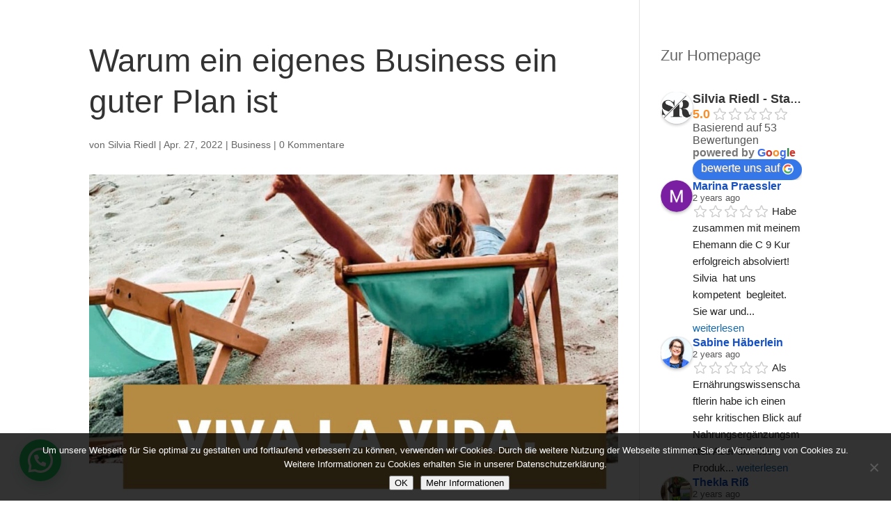

--- FILE ---
content_type: text/html; charset=utf-8
request_url: https://www.google.com/recaptcha/api2/anchor?ar=1&k=6Lfhcd0SAAAAAOBEHmAVEHJeRnrH8T7wPvvNzEPD&co=aHR0cHM6Ly9zaWx2aWEtcmllZGwuZGU6NDQz&hl=en&v=PoyoqOPhxBO7pBk68S4YbpHZ&theme=light&size=compact&anchor-ms=20000&execute-ms=30000&cb=aq6khcs81kci
body_size: 49434
content:
<!DOCTYPE HTML><html dir="ltr" lang="en"><head><meta http-equiv="Content-Type" content="text/html; charset=UTF-8">
<meta http-equiv="X-UA-Compatible" content="IE=edge">
<title>reCAPTCHA</title>
<style type="text/css">
/* cyrillic-ext */
@font-face {
  font-family: 'Roboto';
  font-style: normal;
  font-weight: 400;
  font-stretch: 100%;
  src: url(//fonts.gstatic.com/s/roboto/v48/KFO7CnqEu92Fr1ME7kSn66aGLdTylUAMa3GUBHMdazTgWw.woff2) format('woff2');
  unicode-range: U+0460-052F, U+1C80-1C8A, U+20B4, U+2DE0-2DFF, U+A640-A69F, U+FE2E-FE2F;
}
/* cyrillic */
@font-face {
  font-family: 'Roboto';
  font-style: normal;
  font-weight: 400;
  font-stretch: 100%;
  src: url(//fonts.gstatic.com/s/roboto/v48/KFO7CnqEu92Fr1ME7kSn66aGLdTylUAMa3iUBHMdazTgWw.woff2) format('woff2');
  unicode-range: U+0301, U+0400-045F, U+0490-0491, U+04B0-04B1, U+2116;
}
/* greek-ext */
@font-face {
  font-family: 'Roboto';
  font-style: normal;
  font-weight: 400;
  font-stretch: 100%;
  src: url(//fonts.gstatic.com/s/roboto/v48/KFO7CnqEu92Fr1ME7kSn66aGLdTylUAMa3CUBHMdazTgWw.woff2) format('woff2');
  unicode-range: U+1F00-1FFF;
}
/* greek */
@font-face {
  font-family: 'Roboto';
  font-style: normal;
  font-weight: 400;
  font-stretch: 100%;
  src: url(//fonts.gstatic.com/s/roboto/v48/KFO7CnqEu92Fr1ME7kSn66aGLdTylUAMa3-UBHMdazTgWw.woff2) format('woff2');
  unicode-range: U+0370-0377, U+037A-037F, U+0384-038A, U+038C, U+038E-03A1, U+03A3-03FF;
}
/* math */
@font-face {
  font-family: 'Roboto';
  font-style: normal;
  font-weight: 400;
  font-stretch: 100%;
  src: url(//fonts.gstatic.com/s/roboto/v48/KFO7CnqEu92Fr1ME7kSn66aGLdTylUAMawCUBHMdazTgWw.woff2) format('woff2');
  unicode-range: U+0302-0303, U+0305, U+0307-0308, U+0310, U+0312, U+0315, U+031A, U+0326-0327, U+032C, U+032F-0330, U+0332-0333, U+0338, U+033A, U+0346, U+034D, U+0391-03A1, U+03A3-03A9, U+03B1-03C9, U+03D1, U+03D5-03D6, U+03F0-03F1, U+03F4-03F5, U+2016-2017, U+2034-2038, U+203C, U+2040, U+2043, U+2047, U+2050, U+2057, U+205F, U+2070-2071, U+2074-208E, U+2090-209C, U+20D0-20DC, U+20E1, U+20E5-20EF, U+2100-2112, U+2114-2115, U+2117-2121, U+2123-214F, U+2190, U+2192, U+2194-21AE, U+21B0-21E5, U+21F1-21F2, U+21F4-2211, U+2213-2214, U+2216-22FF, U+2308-230B, U+2310, U+2319, U+231C-2321, U+2336-237A, U+237C, U+2395, U+239B-23B7, U+23D0, U+23DC-23E1, U+2474-2475, U+25AF, U+25B3, U+25B7, U+25BD, U+25C1, U+25CA, U+25CC, U+25FB, U+266D-266F, U+27C0-27FF, U+2900-2AFF, U+2B0E-2B11, U+2B30-2B4C, U+2BFE, U+3030, U+FF5B, U+FF5D, U+1D400-1D7FF, U+1EE00-1EEFF;
}
/* symbols */
@font-face {
  font-family: 'Roboto';
  font-style: normal;
  font-weight: 400;
  font-stretch: 100%;
  src: url(//fonts.gstatic.com/s/roboto/v48/KFO7CnqEu92Fr1ME7kSn66aGLdTylUAMaxKUBHMdazTgWw.woff2) format('woff2');
  unicode-range: U+0001-000C, U+000E-001F, U+007F-009F, U+20DD-20E0, U+20E2-20E4, U+2150-218F, U+2190, U+2192, U+2194-2199, U+21AF, U+21E6-21F0, U+21F3, U+2218-2219, U+2299, U+22C4-22C6, U+2300-243F, U+2440-244A, U+2460-24FF, U+25A0-27BF, U+2800-28FF, U+2921-2922, U+2981, U+29BF, U+29EB, U+2B00-2BFF, U+4DC0-4DFF, U+FFF9-FFFB, U+10140-1018E, U+10190-1019C, U+101A0, U+101D0-101FD, U+102E0-102FB, U+10E60-10E7E, U+1D2C0-1D2D3, U+1D2E0-1D37F, U+1F000-1F0FF, U+1F100-1F1AD, U+1F1E6-1F1FF, U+1F30D-1F30F, U+1F315, U+1F31C, U+1F31E, U+1F320-1F32C, U+1F336, U+1F378, U+1F37D, U+1F382, U+1F393-1F39F, U+1F3A7-1F3A8, U+1F3AC-1F3AF, U+1F3C2, U+1F3C4-1F3C6, U+1F3CA-1F3CE, U+1F3D4-1F3E0, U+1F3ED, U+1F3F1-1F3F3, U+1F3F5-1F3F7, U+1F408, U+1F415, U+1F41F, U+1F426, U+1F43F, U+1F441-1F442, U+1F444, U+1F446-1F449, U+1F44C-1F44E, U+1F453, U+1F46A, U+1F47D, U+1F4A3, U+1F4B0, U+1F4B3, U+1F4B9, U+1F4BB, U+1F4BF, U+1F4C8-1F4CB, U+1F4D6, U+1F4DA, U+1F4DF, U+1F4E3-1F4E6, U+1F4EA-1F4ED, U+1F4F7, U+1F4F9-1F4FB, U+1F4FD-1F4FE, U+1F503, U+1F507-1F50B, U+1F50D, U+1F512-1F513, U+1F53E-1F54A, U+1F54F-1F5FA, U+1F610, U+1F650-1F67F, U+1F687, U+1F68D, U+1F691, U+1F694, U+1F698, U+1F6AD, U+1F6B2, U+1F6B9-1F6BA, U+1F6BC, U+1F6C6-1F6CF, U+1F6D3-1F6D7, U+1F6E0-1F6EA, U+1F6F0-1F6F3, U+1F6F7-1F6FC, U+1F700-1F7FF, U+1F800-1F80B, U+1F810-1F847, U+1F850-1F859, U+1F860-1F887, U+1F890-1F8AD, U+1F8B0-1F8BB, U+1F8C0-1F8C1, U+1F900-1F90B, U+1F93B, U+1F946, U+1F984, U+1F996, U+1F9E9, U+1FA00-1FA6F, U+1FA70-1FA7C, U+1FA80-1FA89, U+1FA8F-1FAC6, U+1FACE-1FADC, U+1FADF-1FAE9, U+1FAF0-1FAF8, U+1FB00-1FBFF;
}
/* vietnamese */
@font-face {
  font-family: 'Roboto';
  font-style: normal;
  font-weight: 400;
  font-stretch: 100%;
  src: url(//fonts.gstatic.com/s/roboto/v48/KFO7CnqEu92Fr1ME7kSn66aGLdTylUAMa3OUBHMdazTgWw.woff2) format('woff2');
  unicode-range: U+0102-0103, U+0110-0111, U+0128-0129, U+0168-0169, U+01A0-01A1, U+01AF-01B0, U+0300-0301, U+0303-0304, U+0308-0309, U+0323, U+0329, U+1EA0-1EF9, U+20AB;
}
/* latin-ext */
@font-face {
  font-family: 'Roboto';
  font-style: normal;
  font-weight: 400;
  font-stretch: 100%;
  src: url(//fonts.gstatic.com/s/roboto/v48/KFO7CnqEu92Fr1ME7kSn66aGLdTylUAMa3KUBHMdazTgWw.woff2) format('woff2');
  unicode-range: U+0100-02BA, U+02BD-02C5, U+02C7-02CC, U+02CE-02D7, U+02DD-02FF, U+0304, U+0308, U+0329, U+1D00-1DBF, U+1E00-1E9F, U+1EF2-1EFF, U+2020, U+20A0-20AB, U+20AD-20C0, U+2113, U+2C60-2C7F, U+A720-A7FF;
}
/* latin */
@font-face {
  font-family: 'Roboto';
  font-style: normal;
  font-weight: 400;
  font-stretch: 100%;
  src: url(//fonts.gstatic.com/s/roboto/v48/KFO7CnqEu92Fr1ME7kSn66aGLdTylUAMa3yUBHMdazQ.woff2) format('woff2');
  unicode-range: U+0000-00FF, U+0131, U+0152-0153, U+02BB-02BC, U+02C6, U+02DA, U+02DC, U+0304, U+0308, U+0329, U+2000-206F, U+20AC, U+2122, U+2191, U+2193, U+2212, U+2215, U+FEFF, U+FFFD;
}
/* cyrillic-ext */
@font-face {
  font-family: 'Roboto';
  font-style: normal;
  font-weight: 500;
  font-stretch: 100%;
  src: url(//fonts.gstatic.com/s/roboto/v48/KFO7CnqEu92Fr1ME7kSn66aGLdTylUAMa3GUBHMdazTgWw.woff2) format('woff2');
  unicode-range: U+0460-052F, U+1C80-1C8A, U+20B4, U+2DE0-2DFF, U+A640-A69F, U+FE2E-FE2F;
}
/* cyrillic */
@font-face {
  font-family: 'Roboto';
  font-style: normal;
  font-weight: 500;
  font-stretch: 100%;
  src: url(//fonts.gstatic.com/s/roboto/v48/KFO7CnqEu92Fr1ME7kSn66aGLdTylUAMa3iUBHMdazTgWw.woff2) format('woff2');
  unicode-range: U+0301, U+0400-045F, U+0490-0491, U+04B0-04B1, U+2116;
}
/* greek-ext */
@font-face {
  font-family: 'Roboto';
  font-style: normal;
  font-weight: 500;
  font-stretch: 100%;
  src: url(//fonts.gstatic.com/s/roboto/v48/KFO7CnqEu92Fr1ME7kSn66aGLdTylUAMa3CUBHMdazTgWw.woff2) format('woff2');
  unicode-range: U+1F00-1FFF;
}
/* greek */
@font-face {
  font-family: 'Roboto';
  font-style: normal;
  font-weight: 500;
  font-stretch: 100%;
  src: url(//fonts.gstatic.com/s/roboto/v48/KFO7CnqEu92Fr1ME7kSn66aGLdTylUAMa3-UBHMdazTgWw.woff2) format('woff2');
  unicode-range: U+0370-0377, U+037A-037F, U+0384-038A, U+038C, U+038E-03A1, U+03A3-03FF;
}
/* math */
@font-face {
  font-family: 'Roboto';
  font-style: normal;
  font-weight: 500;
  font-stretch: 100%;
  src: url(//fonts.gstatic.com/s/roboto/v48/KFO7CnqEu92Fr1ME7kSn66aGLdTylUAMawCUBHMdazTgWw.woff2) format('woff2');
  unicode-range: U+0302-0303, U+0305, U+0307-0308, U+0310, U+0312, U+0315, U+031A, U+0326-0327, U+032C, U+032F-0330, U+0332-0333, U+0338, U+033A, U+0346, U+034D, U+0391-03A1, U+03A3-03A9, U+03B1-03C9, U+03D1, U+03D5-03D6, U+03F0-03F1, U+03F4-03F5, U+2016-2017, U+2034-2038, U+203C, U+2040, U+2043, U+2047, U+2050, U+2057, U+205F, U+2070-2071, U+2074-208E, U+2090-209C, U+20D0-20DC, U+20E1, U+20E5-20EF, U+2100-2112, U+2114-2115, U+2117-2121, U+2123-214F, U+2190, U+2192, U+2194-21AE, U+21B0-21E5, U+21F1-21F2, U+21F4-2211, U+2213-2214, U+2216-22FF, U+2308-230B, U+2310, U+2319, U+231C-2321, U+2336-237A, U+237C, U+2395, U+239B-23B7, U+23D0, U+23DC-23E1, U+2474-2475, U+25AF, U+25B3, U+25B7, U+25BD, U+25C1, U+25CA, U+25CC, U+25FB, U+266D-266F, U+27C0-27FF, U+2900-2AFF, U+2B0E-2B11, U+2B30-2B4C, U+2BFE, U+3030, U+FF5B, U+FF5D, U+1D400-1D7FF, U+1EE00-1EEFF;
}
/* symbols */
@font-face {
  font-family: 'Roboto';
  font-style: normal;
  font-weight: 500;
  font-stretch: 100%;
  src: url(//fonts.gstatic.com/s/roboto/v48/KFO7CnqEu92Fr1ME7kSn66aGLdTylUAMaxKUBHMdazTgWw.woff2) format('woff2');
  unicode-range: U+0001-000C, U+000E-001F, U+007F-009F, U+20DD-20E0, U+20E2-20E4, U+2150-218F, U+2190, U+2192, U+2194-2199, U+21AF, U+21E6-21F0, U+21F3, U+2218-2219, U+2299, U+22C4-22C6, U+2300-243F, U+2440-244A, U+2460-24FF, U+25A0-27BF, U+2800-28FF, U+2921-2922, U+2981, U+29BF, U+29EB, U+2B00-2BFF, U+4DC0-4DFF, U+FFF9-FFFB, U+10140-1018E, U+10190-1019C, U+101A0, U+101D0-101FD, U+102E0-102FB, U+10E60-10E7E, U+1D2C0-1D2D3, U+1D2E0-1D37F, U+1F000-1F0FF, U+1F100-1F1AD, U+1F1E6-1F1FF, U+1F30D-1F30F, U+1F315, U+1F31C, U+1F31E, U+1F320-1F32C, U+1F336, U+1F378, U+1F37D, U+1F382, U+1F393-1F39F, U+1F3A7-1F3A8, U+1F3AC-1F3AF, U+1F3C2, U+1F3C4-1F3C6, U+1F3CA-1F3CE, U+1F3D4-1F3E0, U+1F3ED, U+1F3F1-1F3F3, U+1F3F5-1F3F7, U+1F408, U+1F415, U+1F41F, U+1F426, U+1F43F, U+1F441-1F442, U+1F444, U+1F446-1F449, U+1F44C-1F44E, U+1F453, U+1F46A, U+1F47D, U+1F4A3, U+1F4B0, U+1F4B3, U+1F4B9, U+1F4BB, U+1F4BF, U+1F4C8-1F4CB, U+1F4D6, U+1F4DA, U+1F4DF, U+1F4E3-1F4E6, U+1F4EA-1F4ED, U+1F4F7, U+1F4F9-1F4FB, U+1F4FD-1F4FE, U+1F503, U+1F507-1F50B, U+1F50D, U+1F512-1F513, U+1F53E-1F54A, U+1F54F-1F5FA, U+1F610, U+1F650-1F67F, U+1F687, U+1F68D, U+1F691, U+1F694, U+1F698, U+1F6AD, U+1F6B2, U+1F6B9-1F6BA, U+1F6BC, U+1F6C6-1F6CF, U+1F6D3-1F6D7, U+1F6E0-1F6EA, U+1F6F0-1F6F3, U+1F6F7-1F6FC, U+1F700-1F7FF, U+1F800-1F80B, U+1F810-1F847, U+1F850-1F859, U+1F860-1F887, U+1F890-1F8AD, U+1F8B0-1F8BB, U+1F8C0-1F8C1, U+1F900-1F90B, U+1F93B, U+1F946, U+1F984, U+1F996, U+1F9E9, U+1FA00-1FA6F, U+1FA70-1FA7C, U+1FA80-1FA89, U+1FA8F-1FAC6, U+1FACE-1FADC, U+1FADF-1FAE9, U+1FAF0-1FAF8, U+1FB00-1FBFF;
}
/* vietnamese */
@font-face {
  font-family: 'Roboto';
  font-style: normal;
  font-weight: 500;
  font-stretch: 100%;
  src: url(//fonts.gstatic.com/s/roboto/v48/KFO7CnqEu92Fr1ME7kSn66aGLdTylUAMa3OUBHMdazTgWw.woff2) format('woff2');
  unicode-range: U+0102-0103, U+0110-0111, U+0128-0129, U+0168-0169, U+01A0-01A1, U+01AF-01B0, U+0300-0301, U+0303-0304, U+0308-0309, U+0323, U+0329, U+1EA0-1EF9, U+20AB;
}
/* latin-ext */
@font-face {
  font-family: 'Roboto';
  font-style: normal;
  font-weight: 500;
  font-stretch: 100%;
  src: url(//fonts.gstatic.com/s/roboto/v48/KFO7CnqEu92Fr1ME7kSn66aGLdTylUAMa3KUBHMdazTgWw.woff2) format('woff2');
  unicode-range: U+0100-02BA, U+02BD-02C5, U+02C7-02CC, U+02CE-02D7, U+02DD-02FF, U+0304, U+0308, U+0329, U+1D00-1DBF, U+1E00-1E9F, U+1EF2-1EFF, U+2020, U+20A0-20AB, U+20AD-20C0, U+2113, U+2C60-2C7F, U+A720-A7FF;
}
/* latin */
@font-face {
  font-family: 'Roboto';
  font-style: normal;
  font-weight: 500;
  font-stretch: 100%;
  src: url(//fonts.gstatic.com/s/roboto/v48/KFO7CnqEu92Fr1ME7kSn66aGLdTylUAMa3yUBHMdazQ.woff2) format('woff2');
  unicode-range: U+0000-00FF, U+0131, U+0152-0153, U+02BB-02BC, U+02C6, U+02DA, U+02DC, U+0304, U+0308, U+0329, U+2000-206F, U+20AC, U+2122, U+2191, U+2193, U+2212, U+2215, U+FEFF, U+FFFD;
}
/* cyrillic-ext */
@font-face {
  font-family: 'Roboto';
  font-style: normal;
  font-weight: 900;
  font-stretch: 100%;
  src: url(//fonts.gstatic.com/s/roboto/v48/KFO7CnqEu92Fr1ME7kSn66aGLdTylUAMa3GUBHMdazTgWw.woff2) format('woff2');
  unicode-range: U+0460-052F, U+1C80-1C8A, U+20B4, U+2DE0-2DFF, U+A640-A69F, U+FE2E-FE2F;
}
/* cyrillic */
@font-face {
  font-family: 'Roboto';
  font-style: normal;
  font-weight: 900;
  font-stretch: 100%;
  src: url(//fonts.gstatic.com/s/roboto/v48/KFO7CnqEu92Fr1ME7kSn66aGLdTylUAMa3iUBHMdazTgWw.woff2) format('woff2');
  unicode-range: U+0301, U+0400-045F, U+0490-0491, U+04B0-04B1, U+2116;
}
/* greek-ext */
@font-face {
  font-family: 'Roboto';
  font-style: normal;
  font-weight: 900;
  font-stretch: 100%;
  src: url(//fonts.gstatic.com/s/roboto/v48/KFO7CnqEu92Fr1ME7kSn66aGLdTylUAMa3CUBHMdazTgWw.woff2) format('woff2');
  unicode-range: U+1F00-1FFF;
}
/* greek */
@font-face {
  font-family: 'Roboto';
  font-style: normal;
  font-weight: 900;
  font-stretch: 100%;
  src: url(//fonts.gstatic.com/s/roboto/v48/KFO7CnqEu92Fr1ME7kSn66aGLdTylUAMa3-UBHMdazTgWw.woff2) format('woff2');
  unicode-range: U+0370-0377, U+037A-037F, U+0384-038A, U+038C, U+038E-03A1, U+03A3-03FF;
}
/* math */
@font-face {
  font-family: 'Roboto';
  font-style: normal;
  font-weight: 900;
  font-stretch: 100%;
  src: url(//fonts.gstatic.com/s/roboto/v48/KFO7CnqEu92Fr1ME7kSn66aGLdTylUAMawCUBHMdazTgWw.woff2) format('woff2');
  unicode-range: U+0302-0303, U+0305, U+0307-0308, U+0310, U+0312, U+0315, U+031A, U+0326-0327, U+032C, U+032F-0330, U+0332-0333, U+0338, U+033A, U+0346, U+034D, U+0391-03A1, U+03A3-03A9, U+03B1-03C9, U+03D1, U+03D5-03D6, U+03F0-03F1, U+03F4-03F5, U+2016-2017, U+2034-2038, U+203C, U+2040, U+2043, U+2047, U+2050, U+2057, U+205F, U+2070-2071, U+2074-208E, U+2090-209C, U+20D0-20DC, U+20E1, U+20E5-20EF, U+2100-2112, U+2114-2115, U+2117-2121, U+2123-214F, U+2190, U+2192, U+2194-21AE, U+21B0-21E5, U+21F1-21F2, U+21F4-2211, U+2213-2214, U+2216-22FF, U+2308-230B, U+2310, U+2319, U+231C-2321, U+2336-237A, U+237C, U+2395, U+239B-23B7, U+23D0, U+23DC-23E1, U+2474-2475, U+25AF, U+25B3, U+25B7, U+25BD, U+25C1, U+25CA, U+25CC, U+25FB, U+266D-266F, U+27C0-27FF, U+2900-2AFF, U+2B0E-2B11, U+2B30-2B4C, U+2BFE, U+3030, U+FF5B, U+FF5D, U+1D400-1D7FF, U+1EE00-1EEFF;
}
/* symbols */
@font-face {
  font-family: 'Roboto';
  font-style: normal;
  font-weight: 900;
  font-stretch: 100%;
  src: url(//fonts.gstatic.com/s/roboto/v48/KFO7CnqEu92Fr1ME7kSn66aGLdTylUAMaxKUBHMdazTgWw.woff2) format('woff2');
  unicode-range: U+0001-000C, U+000E-001F, U+007F-009F, U+20DD-20E0, U+20E2-20E4, U+2150-218F, U+2190, U+2192, U+2194-2199, U+21AF, U+21E6-21F0, U+21F3, U+2218-2219, U+2299, U+22C4-22C6, U+2300-243F, U+2440-244A, U+2460-24FF, U+25A0-27BF, U+2800-28FF, U+2921-2922, U+2981, U+29BF, U+29EB, U+2B00-2BFF, U+4DC0-4DFF, U+FFF9-FFFB, U+10140-1018E, U+10190-1019C, U+101A0, U+101D0-101FD, U+102E0-102FB, U+10E60-10E7E, U+1D2C0-1D2D3, U+1D2E0-1D37F, U+1F000-1F0FF, U+1F100-1F1AD, U+1F1E6-1F1FF, U+1F30D-1F30F, U+1F315, U+1F31C, U+1F31E, U+1F320-1F32C, U+1F336, U+1F378, U+1F37D, U+1F382, U+1F393-1F39F, U+1F3A7-1F3A8, U+1F3AC-1F3AF, U+1F3C2, U+1F3C4-1F3C6, U+1F3CA-1F3CE, U+1F3D4-1F3E0, U+1F3ED, U+1F3F1-1F3F3, U+1F3F5-1F3F7, U+1F408, U+1F415, U+1F41F, U+1F426, U+1F43F, U+1F441-1F442, U+1F444, U+1F446-1F449, U+1F44C-1F44E, U+1F453, U+1F46A, U+1F47D, U+1F4A3, U+1F4B0, U+1F4B3, U+1F4B9, U+1F4BB, U+1F4BF, U+1F4C8-1F4CB, U+1F4D6, U+1F4DA, U+1F4DF, U+1F4E3-1F4E6, U+1F4EA-1F4ED, U+1F4F7, U+1F4F9-1F4FB, U+1F4FD-1F4FE, U+1F503, U+1F507-1F50B, U+1F50D, U+1F512-1F513, U+1F53E-1F54A, U+1F54F-1F5FA, U+1F610, U+1F650-1F67F, U+1F687, U+1F68D, U+1F691, U+1F694, U+1F698, U+1F6AD, U+1F6B2, U+1F6B9-1F6BA, U+1F6BC, U+1F6C6-1F6CF, U+1F6D3-1F6D7, U+1F6E0-1F6EA, U+1F6F0-1F6F3, U+1F6F7-1F6FC, U+1F700-1F7FF, U+1F800-1F80B, U+1F810-1F847, U+1F850-1F859, U+1F860-1F887, U+1F890-1F8AD, U+1F8B0-1F8BB, U+1F8C0-1F8C1, U+1F900-1F90B, U+1F93B, U+1F946, U+1F984, U+1F996, U+1F9E9, U+1FA00-1FA6F, U+1FA70-1FA7C, U+1FA80-1FA89, U+1FA8F-1FAC6, U+1FACE-1FADC, U+1FADF-1FAE9, U+1FAF0-1FAF8, U+1FB00-1FBFF;
}
/* vietnamese */
@font-face {
  font-family: 'Roboto';
  font-style: normal;
  font-weight: 900;
  font-stretch: 100%;
  src: url(//fonts.gstatic.com/s/roboto/v48/KFO7CnqEu92Fr1ME7kSn66aGLdTylUAMa3OUBHMdazTgWw.woff2) format('woff2');
  unicode-range: U+0102-0103, U+0110-0111, U+0128-0129, U+0168-0169, U+01A0-01A1, U+01AF-01B0, U+0300-0301, U+0303-0304, U+0308-0309, U+0323, U+0329, U+1EA0-1EF9, U+20AB;
}
/* latin-ext */
@font-face {
  font-family: 'Roboto';
  font-style: normal;
  font-weight: 900;
  font-stretch: 100%;
  src: url(//fonts.gstatic.com/s/roboto/v48/KFO7CnqEu92Fr1ME7kSn66aGLdTylUAMa3KUBHMdazTgWw.woff2) format('woff2');
  unicode-range: U+0100-02BA, U+02BD-02C5, U+02C7-02CC, U+02CE-02D7, U+02DD-02FF, U+0304, U+0308, U+0329, U+1D00-1DBF, U+1E00-1E9F, U+1EF2-1EFF, U+2020, U+20A0-20AB, U+20AD-20C0, U+2113, U+2C60-2C7F, U+A720-A7FF;
}
/* latin */
@font-face {
  font-family: 'Roboto';
  font-style: normal;
  font-weight: 900;
  font-stretch: 100%;
  src: url(//fonts.gstatic.com/s/roboto/v48/KFO7CnqEu92Fr1ME7kSn66aGLdTylUAMa3yUBHMdazQ.woff2) format('woff2');
  unicode-range: U+0000-00FF, U+0131, U+0152-0153, U+02BB-02BC, U+02C6, U+02DA, U+02DC, U+0304, U+0308, U+0329, U+2000-206F, U+20AC, U+2122, U+2191, U+2193, U+2212, U+2215, U+FEFF, U+FFFD;
}

</style>
<link rel="stylesheet" type="text/css" href="https://www.gstatic.com/recaptcha/releases/PoyoqOPhxBO7pBk68S4YbpHZ/styles__ltr.css">
<script nonce="imtyUDLKJhgxWWgbVSoXPQ" type="text/javascript">window['__recaptcha_api'] = 'https://www.google.com/recaptcha/api2/';</script>
<script type="text/javascript" src="https://www.gstatic.com/recaptcha/releases/PoyoqOPhxBO7pBk68S4YbpHZ/recaptcha__en.js" nonce="imtyUDLKJhgxWWgbVSoXPQ">
      
    </script></head>
<body><div id="rc-anchor-alert" class="rc-anchor-alert"></div>
<input type="hidden" id="recaptcha-token" value="[base64]">
<script type="text/javascript" nonce="imtyUDLKJhgxWWgbVSoXPQ">
      recaptcha.anchor.Main.init("[\x22ainput\x22,[\x22bgdata\x22,\x22\x22,\[base64]/[base64]/[base64]/ZyhXLGgpOnEoW04sMjEsbF0sVywwKSxoKSxmYWxzZSxmYWxzZSl9Y2F0Y2goayl7RygzNTgsVyk/[base64]/[base64]/[base64]/[base64]/[base64]/[base64]/[base64]/bmV3IEJbT10oRFswXSk6dz09Mj9uZXcgQltPXShEWzBdLERbMV0pOnc9PTM/bmV3IEJbT10oRFswXSxEWzFdLERbMl0pOnc9PTQ/[base64]/[base64]/[base64]/[base64]/[base64]\\u003d\x22,\[base64]\\u003d\x22,\x22woHChVjDt8Kqf0/CusO6Yx/[base64]/[base64]/DpHbCksKowpjDkgVUHV/DvMOofGMdCsKgTxoewqDDjyHCn8K9FGvCr8ObK8OJw5zCqcOxw5fDncKGwqXClER+wo8/L8KYw5wFwrlEwpLCognDrsOkbi7CosOPa37Dp8OgbXJeHsOIR8KiwqXCvMOlw5bDsV4cFmrDscKswrJkwovDln7Ck8Kuw6PDn8OZwrM4w5rDsMKKSR/DhxhQKT/DuiJ4w4RBNl/DrSvCrcKSTyHDtMKnwqAHIRlJG8OYJMKtw43DmcKbwofCpkU9YlLCgMOaNcKfwoZ9T2LCjcKlwp/DoxE6cAjDrMOjYsKdwp7CtRVewrtIwqrCoMOhTMOIw5/CiXvClyEPw7jDrAxDwqzDocKvwrXCtMK0WsOVwqHCvlTCo0LCu3F0w4vDgGrCvcKbJmYMfcO+w4DDlgdzJRHDlsOaDMKUwofDmTTDsMOnD8OED1FhVcOXXcO+fCcLesOMIsKawp/CmMKMwrvDsxRIw59jw7/DgsObJsKPW8KmA8OeF8OXacKrw73Dg1nCkmPDjkp+KcKzw7jCg8O2wpXDpcKgcsOOwo3Dp0MEAirClhbDhQNHDsKmw4bDuRXDqWY8LsORwrtvwoV4QinCjFUpQ8KTwrnCm8Ouw79Ua8KRP8Kcw6x0wo0xwrHDgsKKwrkdTGnChcK4wpsCwqcCO8OfUMKhw5/DmCU7Y8OiPcKyw7zDvMO1VC9Tw53DnQzDlhHCjQNXClMsNgjDn8O6KgoTwoXCi1PCm2jCjcKSwprDmcKKWS/CnADCmiNhc2XCuVLCpQjCvMOmNRHDpcKkw6/[base64]/wrnCtzrChmrCp3HDv2vDng3Co8OTwoBxTcOnA1RwI8Kjf8K6RDFzHCjCtSjDgMKLw5LCmS1Uw69pVDoZw6Auwpx/wozCoUrCtnlJw60wGD/Cl8KMw5/Cp8OMHXxgTsKWMVIiwqlGTMOKRcKrL8KswpNTw77DvcK7woRDw6t9b8KJw4jCjCTDsRpgw5PCvcOKEMKbwoJoKX3CgC/Cg8KBGsOrfcK6CTHClmICOsK+w43CtMOWwqBMw7rCs8K3FMOYEFhPIMKENgRldE7CjMOBw6MPwozDjibDnMKqQsKAw4c0f8Kzw63CoMK6AhLDmF/CnMKKW8O4w7nCmjHCvAAjKMO1BMKmwrPDgDjDtMK3wqLDvsKAwosuPhLCsMO+MFd1QcKRwrsPw7YQwq/CpEhnwrs4wrbCsgozDF4QGF7CpcOsYMOnaQIIwqBNbMOFw5QSTsK3wqEww67DjX8/QMKEMW14IcOZdWrCkVLCqMOgcj/DkRQ9w61hUTQUwpfDigHCqghUCm1cw7/DiWhdwrNyw5BWw7diOsK3w63Dt1nDi8OQw5vDtsOiw5BRAsOSwrc3w5sTwoAfXsOsLcOvwr3DjsKzw6zDnV/[base64]/cmPDpm4DwqYyBMKNQWbCmwZcwrk3wozCsjfDscOBw51cw4wDw7UvXQzDkcOmwo1jW25gwrLChB7CnsOLK8OAVMO5wrHCrh5WCCVfWA/DlFbDpC7DgFnDnHkXWSAURsKtBzXCrHPCqUbDmsKtw7XDgcOTDsKjwoc4MsOiNsOzwq7CqE3CoSlrGcKtwrocL1tBbnEkBsOpeEjDuMOJw7QZw5R7wqtpHgPDvXTCt8K2w5rCn0gww6TCsGRXw6jDvTnDrSEOPx3DkMKmw5HCn8KRwohFw5zDpjjCssOiw53Cl2/CrgrCgMOTfCspBsOEwpJ3wrXDpWhsw6t4wp5MEMKZw4gdQQTChcK6wpBLwog4XsOrJ8KGwphNwpQ8w4V0w73CuDDDn8O3eW7DjjF+w6rDvMOuw5ZOJBfDosKkw4lewr5yXjnCt3Baw5DCkVZbwpdvw5/DoQvCucKxdwR+wrN+woRpdcOww78Gw7PCv8KPUwksVRkgSiAoNR7DnMOUH0dgw6rDi8O1w4rCkMKxwpJ1wr/CssO/w4DCg8ODLjAqw7FpIcKWw6HDqCHCv8OJw4oEw5s6H8OgUsKBUEXCvsKSwoXDmBYQTT9hw4s+dMOqwqHDosOcUlFVw7BNGsOke27Di8K6wrA0FsOVW3PDt8K4I8K3AVEjb8KIPiMfGCAywpPDrcKAN8ObwqNnZwXDuXTCmsK3aBMfwoUIAcOGLl/Dj8K/VwZrw5LDmMK5DlZ3E8KbwrJMDyVXK8KVQFjChlXDsj4hQGTDi3o5w6AtwrEaJR0AeXTDjMO5wphSacOlLjlvMMKFVztAwoQpwqjDiHZxd2rDkC/DqsKvH8KQwpnCgHtCZ8Ovw4Z8esKNRwzDnXcOHEwXOHHCssOLw73Dl8KXwonDnMOlcMK2f3I/w5TCnm1LwrcWb8KGYm/[base64]/[base64]/DmGfCr8O2w7bDmTLCi8OtJMKFw5ETw4/DuMO8w5lHN8OZGcOhw6vCtzBaDADDhH7CoX/Cg8Kse8O1cHMnw5p8DVHCqsKaEMKew7Z0wpECw6wpw6bDlMKKwpvDm2YRa3rDg8Oow43DpsOQwrjDihNiwpQJwoXDsX/Cm8OQf8KlwpbDsMKAQsKyDXg2OcKpwpHDkQvCksODQsKXw7Z3wpMwwqfDp8Ozw5DDgXrCgcKnK8K4wrPDjsK/b8KRw4Mqw4k+w5dGGcKBwqtsw7YYb0XCo1rDmcKEUsOIw57Dg0/[base64]/ClDUMX1AZwpkJwqzCg8Kow78vQcOQw4PCrinCnDDDglfDhsOqwolow7DCmcOkY8O4NMKOwrwlw70fbRjCtMOKwo/Co8KjLkzDosKIwrTDgjcww7M5w5Miwpt/[base64]/[base64]/Dt8O1Znkqw45VWsOcIm7DtMKcbQrDu08bfMKoG8OYUsKLw4V3w6gKw4VSw5gvAWUsWBnCkVE0wrPDq8O5fAPDsyDDv8Odwp5Gw4rDh0vDk8OiCMKUEiMSKMOjYMKHHhvDv0fDknZJPMKIw7/DlsKOw4nDgg/Dt8OwworDpFvCrx1Nw7gKw78WwqQ3wqrDosKowpTDqMOKwpZ+UzMzdkjCssO0wokyVcKIVn4Iw6dmwqTDl8KFwrU0wo90wrbDkcO/w7LDhcOzwpQ8OH/DrE7CkDsRw44Jw4hzw4jDoGQcwrQna8KcU8O4wojCtAhffMKiJsONwr5fw4Jtw5Y7w4rDgFcswoNuOjpqJcOMRMObwqXDi0gLHMOuPGpKCnlJVTEew6LCgsKXw5ZWw7VlEDAfa8KAw4FGw7MKwq3CqSdmwq/CjDw4w73CgioLWARpK1lWeh0Vw7QjYcOsWMK3Gk3DkU/DgsKiw4k6dArDi0JnwpHCpMKowpbDqcOSw5zDtsOUw4Y9w7DCpGjCuMKoTcOdwpJtw5dEw5NRG8OCTGPDuw5aw5PCrcOAaQLCpD5swrEBSMOTw6zCnWjDtMKIRjzDiMKCQ3DDuMOnESHCpx/CukIudsORw7oew4fDnw7CtsKbwqDDtMKqQMOvwpFiwq3DgMOEwp5Yw5LCj8KTZcKbwpUqWMK/eAAmw5XCoMKPwpkXKX3DpGDCqQEWYAFdw4/CnMK8wp7CvMKoTcKQw7/DkEsnNsK5wpQ+wr/ChMKSBArCucKvw5rCnykYw4vCoEl+wqMdPcK7w4x8CsO5YsK/AMO+JMOCw67DoTnCicK0YWIYYW3Cq8O/EcKqS11mRSQdwpFhw6x3KcOhw50fQS1RB8OBecOIw7vDjjvCsMOww6bClwXDoWrDv8K/DsKtwolvHsKoZ8KYUS3DisOIwqXDhW1twqPDl8KlbjLDv8Okwq3CkRXDvcOwZWo0w5ZHI8OMwqsRw73DhxXDohg1YsOnwqwZGMKoSUTCjG1Kw6XCjcKjOcOJwoPCpk/DscOTGivCkwXDoMOkVcOiUsOhwrPDg8KIJ8OMwo/CqcK2w4/[base64]/w4lSF8KBw5E9w4DDksKtLkzCjmnDicOQwq47CAXCrcK+GSTDgsKaVcKDQH57W8KjwoLDg8KiNl3DtMO9wpYvdxvDncOrMAXCncKiSSTCpMKdwqhFwrXDiUDDuXRdw7kQPMOrwoZnw7E5cMORfhUXfFVnW8OcZj0UXMOwwphQdz7Dhx/[base64]/wrvDtgIYw4YiJSPCvk3DicKAwoooLzAAGAfCgXvCmQbDgsKnTcKwwozCpSg/w5rCp8KZTcOCM8OEw5dZGsO1QlUBFcKBwoUYGHx/BcOVwoBdU38Uw7bDghlFw4zCsMKBT8OTSH7Dv3QyZ2bDrjtiesKrVsK1L8Osw6XDucKaIREaRMK1JT/[base64]/CtzQqZcK1wo8XCMKMQBDCjUvCrsKPwq5uwr/[base64]/CoCrDtBHCrsOJflMIZcKLUA0aw5Ixe3pfwqQZwrvCu8KHw4nCqsOCXwRvw53CgsOBw6NiBcKJEBDCnMOXw4kCwpIpSmTDmsOWeWFBJgHCq3PDnyJtw4MRwqpFPMO4wohWRsOnw69cWMOVw4I1JHUSagpewo/Ciyk8eWrCuiALB8KuVSEqBXddYk9NOcOxw4PChsKEw61Xw44HY8KdGsO5wqtRwpPDrsOIFjoKPCbDgcOFw60QQcODwrbCoXJgwpnDsgfClsK5KsKmw6NnGHw7MgBswogfYjbDvsOQP8O0TsKqUMKGworCmcO+Tl5/Lj/CmcKRfzXDmCLDiVU1wqVnIMO/[base64]/DkXXClsOtwp49SWl/wpxlIsKwbMOXwqVAWGg6RsKtwosNFFtsGzzCoEDDg8OQKsOuw4MGw6R/esOww4lpEMOLwoYZATPDjMK3YcOPw4HCksOnwqzClC7Dv8Omw593LcO0esOxUgjCpw7CvsOEb1XDgsKEIsKcHEfDl8OQCyE3w4/DvsOAP8O6ElHCuD3DtMKewpTCnGk7YW4PwpkYwqsCworCv3/[base64]/[base64]/ChmsMbEpZGCktIcKHw6bDhsKFQcKuw70Ww57CvhTDiSZPw7/ChWLCtsK6w5kEwrPDunDCt2pPwrowwrvCtg8+woEjw5bCv27CmQJ9FGZ8aShswo7CjcO2E8KrZBsASsO/[base64]/w4EHIg7Cg1UBw75Hw47Cs340YcK8NhV/wognbsOxw68+w7XComMgwpLDr8OMMB7DkljCoWpGwqVgCMKYwptEwrvCncKqw5/Cgxd4ZsKCdcODMg3CvhTDpMKHwox6RsOhw48XTcOCw7tMwqEdCcKMH0LDkXXDrcKpPiFKw44oB3PCuVhnw5/CmMKXfMONSsOcZMOZw4fCn8OOw4JTwp9+X17DqGh/CENhw6Akd8KRwoUUwo/DthsVCcOvMTlvZsOcwpDDinxPwo9pJVnDowjCnwLCtE7Ds8OMfsKRwrN+GB9ow4Mkw4t4woNAeVbCo8OvWwzDnx1wBMKLw7/CpBRVR1/DkSPDh8Kuwog6wqwgBytxW8KzwoRGw5E0w6tIWz0fdsOHwrNlw4XDusO+csOcIgMkfMOKZDtbXgjDi8OdBcODOsOXe8Kfwr/[base64]/[base64]/ClMKGSH1JZcOXchXCqlEzPk8awoLDtcOKDypiS8KJecKiw7sHw4jCo8ODw5AQYw5TBQloBcOMeMKqAcOEHz/Ci1rDiGrCgFxKHjggwrJOCXvDqnAdL8KXwosyacK0w7pDwrVxw4LCicK3wqTDuDHDiFDCgQV0w7RpwprDoMOpw6bCijkawrrCrE/CuMKew7U/w6bCnhLCtRRRVm8BZgrCg8Kxwq1UwqfDli/DrcOBwoE4w4LDl8KXGMKeKsO5DiHCjyspw67CrsO5wr/DtMO3BsKpECEFwq92G0HClsOIwrF5wp3DlXTDvjbCqsOWeMODwoUAw5R2eU7CtEnDvCxPVz7ChGTCvMKyBzHDtXoiw5XDjMO3w73DjUlrw7wSCGHCkHZSw5DDgsKUGcO+Yn4rD1vDpzzCk8K2w7jDqsKtwqjCp8OIwoVAwrbDoMKlU0M6w41Sw6LCm1DDl8K/w5N4eMK2w4pyKsOpw714wrRWEE/DlcORMMO6bsKAwqLDpcOew6Z7bF59w5zCpDsaEHLDn8K0Cx12w4nDscKEwpdBQ8OsM39cFsK/BsOwwonCnsKuGsKOwoDDt8OtMcKPPcOPfC1aw4gxUzhbbcOwPB5fcQzDscKTw6cJT0ZeFcKOwpvCrgcBHB57IcKew4DCgcOkwofCi8KvFMOSw4HDicKZeEDCm8O5w4rClcKow4pyZ8OAwobCrmHDpDHCuMOcw6PDuV/CuXUUJX8Ww6M0a8OiYMKgw7tUw6gZwpzDuMO/w44Gw4HDk0gFw5sZYMKQOSnDoi5bw4Bywop0DTfDogkkwowKd8OowqkmDMO5wosBw71tQMKpc1U2CMKxGsKKemdqw4BQfj/Du8OeCcO1w4vCvQXDoEHCl8OFw4jDpG9oZMOIw7HCt8KJS8O2wqM5wqPDtsOLYsK4XcOUw4vDq8OtYGwRwo0OHsKJC8Obw4zDnMKFNDYpSsKQacOTw4EPwrjDjMOEJMKEXsKdAi/DusK2wrJ8QMKuER9fOMOow6lMwqsiesKnZMOfw4Jzwr0Fw4bDvMOeXibDoMODwps0Ix3DsMO9PMO4RHfCg0rCr8O1SUsnD8K6DsOBMjwOIcKIF8OECMOrcsODVlUZA20XaMOvHS4tbBvDh2howppCaR0cc8OjbT7DoFlGwqNQw7ZeK1Fpw63Dg8KdXmsrwo5wwo1/w4TDgjfDvGbDpcKDYzTCoGbCg8O6OsKiw49UUsKAKybDsMOCw7TDp0PDiVvDqEURwrzCpnzDqcOQasOKUTdRJkbCqcKrwoZKw6gmw7dHw5HDpsKFWcKAVcOZwo5SdFNedMOfV1prwohaHhM0wp8Ow7E3bVlDVxRcw6bCpX3DnmfDlcOmwrE6w57Dgx/Dg8K+EXvDvnNXwpfCiABPVxvDvgpvw4bDtk48wo7CvcOcw4XDoDLCujPCnid6ZRRow53CgBAmwq3Ct8OLwr/[base64]/Co8OafBjDmmzDo0bDhgLDjcKcFsO4QsOXw5rDsMODPDvCoMK7w7hkXTjCg8OEZcKKdcKDZcOzS1HCqQ/CsSXDgi8OCjQBOFpkw7FAw7PDmwzCk8KDUDAjFX/ChMKyw75vwoRAaSvDu8Oqwo3DksKFw7vCv3bCv8OLw619wpLDnsKEw5h7AQjDjMKlbMK4AcO+VsKVF8OpbsKLaVhZJxTDk0HCkMOtF0fCoMKnw6/DhcOaw7nCtxXCmA8yw5zCsWQDZSnDv1w6w5zCp2TDth0EcBPDrQZmO8KLw4gjOnbCucO6CsOew4zCj8K7wpfCicKYwoITwo8Gwp/[base64]/[base64]/[base64]/Cg2bDm8Oyw4rDlTzCsMKzCDHDjcKVGCXDjcOIwpQMVsONw5jCpGHDh8KhLMKicsO7wqHDr3DDjsKXTMOOwq/[base64]/DuMKjdXtfwo7Dm8Kkwp8BwoTCsBvCrsOpwrxpwrXCssK4McK3w50VaFhaG3zCncKwA8Kgw63CjTLCk8OSwoHChMK4wqzDkHUlIWHClQvCuWodBA8ewowGfsKmOhN5w6bCoCrDilTCpMK4A8KSwoU+UcOswrDCvmXDvXAww7LCq8KZV2gXwrjDs0tUVcKBJE/CkMOSE8OOwqkHwqhOwqYJw5zCrBLChsKjw4p5w5DDksKCw69pJi/ChB7DvsOfw6F7wqrCvEXCtMOIwpbCpCxDAcKZwoRkwq8iw75wU3nDkF1OXg3Cn8OiwrzCjUdFwpADw4wzwp3ChMOiMMK1ImXDgMOaw5LDlcO9C8K5dA/DqQBcIsKPFndgw6HChknDg8O3woN9BDIZw4QRw6jClcKDwpvDicKDw6UhK8Ofw5Aawo7DqsOvTcKQwq4PFm3CgRfCgcO8wqHDoQwewrNsT8OFwrvDisO3QMOBw4JXw5DCrV8KBQcnO1wZFljCvsOywpJRT0TDvsOXHhPCnXREwp/Cm8KzwrrClcKafjBEJQFEOX4WSmrCvcOEMAsWw5fDnArDrcOiSX9Nw49XwptCwp3CqMKOw55RV1pMAcKETAMNw7krV8KGJhbClsOowoFKwrjDtsOwasK7w6rClE3Cqz8Rwo/[base64]/CnMOuwq/DgsKqdwNVw7ZNODFSASnDki9RWH0eworDok0bXGZQDcO9wp/Dv8ODwojDuWZxOAbCjcKOCsKYGsONw5nClGQOw6cCKW3Dm31jwpXDgntFw7nCjDrDrsK+VsK/w7Arw7Bpwpo0wqx3wr1tw5zCvm0sHMO2KcOlOFPDhTfChBJ+XzIzw5gPw60IwpNtw5huwpXCocKXFcOkwqjDqAEPw74swrvDgwEMwrNsw47Cn8OPHgjCvxZgA8O9wrM6w4w4w6fDtUDCpcKqw7UfF0F/w4Y+w4Z2wqwRN3p0wrHDucKbD8Omw4nCmV4bwpkVRjZHw6jCisKsw4URw6XDvR1Uw5bDrlwjR8OXFcKJw6bDiV4fwqTCshhMC3HCrGIWwoUbwrXDoQ1yw6sDHjbDjMK7wqzCsinDvMOjwr9bVsKlYMOqbzkUw5XDgnbCocOsSgRPOWwtOjLCoQ0mX1R/w74/[base64]/DiRkbw7HCvj4kfSHCmsORw6vCosOXwqgDwrLDnANIwp3CrsOkG8K6wpwxwq/DgDfDncOqZXh3PcOWwoJJRDBDw7QGZldaFcK9AcOFw4XCgMOtMDlgJi8RecKYwodkw7M4OD7Cgj0lw4fDsXUJw6UDw7XDhkIdJ2TCu8OcwpNiN8KrwrrDvVnCk8KlwrbDhsO5SsOew4jCtwYQw6NGUMKdw5vDnsKJMlUAw5XDuF/CnMO/MU3Dl8K0w7bDh8KdwrHCmBvCmMK4wp/CjDEGGUtRbhhgVcK1YGNDNgxxd1PCogjCnXdKwo3CnAk2L8Khw7sHwqPDtADDpVLCusO+wp1JdmgMUcKLbzLDnsKOMTnDt8KGw7RKwoZ3EsKyw747esO5bnVmHcOPw4bDhTVewqjCnlPDvDDDrCjDncK+wq1Yw5vDoFjDghcZw6MIwr3CucO7wo8LNU/DrMKUKD0vUGETwpVtPCjCqMOhVsK9OGJLw5B4woExI8OTEMOGw6rDqMKDw6bCvnoaW8KIO33CgUJ4LhBDwqpIXT9TYsKBEGBGTWtNfm19EgU0N8OUHBN+wojDoUzCtMOjw78Rw7rDvR7Dpk9IecKRwoLCoEwBUMK9MGjCkMK1woAMwovDlHsTwpHCmMO+w6/DtsOYPsKHwqbDiV1oCcOMwr5CwqEvwpFICk8EPU0+NMKiwpfCtcKKCcKuwoPChW5/w4HCoEAJwpdqw5l0w58eUcOvFsO8wrcsQcOvwoE9Vht6wqx1Fmhtw5gxOsOswpXDsgvCl8KuwpnCvT7CnBnCj8OqV8OmSsKLwpoUwoIKG8KIwr0FZ8KowrIkw6HCtj7DoUZ1aD3Dhj0iIMKjwpnDlMO/cxnCtlROwpEiw44bwrXCvTZReF3Dv8ODwow4wqLDkcOyw4J9bwp6wpLDm8ODwo3CtcK0w70JYMKrw6vDqsKLY8O1L8KEKUVWP8Ouw5PCiQsuw7/DpFQRw7BYwojDizZIccKlAsKUBcOnO8OPw70nEcOGIgXDh8OxEsKbw5gHbUfDmMKdwqHDgDbDsnooRW02O3krwp3DjxjDqwrDlsO3KC7DiC/[base64]/CkBbDqsOGw5t1w7FQw70wcxjCqUbDjDnDpcO4ZyYbKMOzX2QZEk/DpEcVHTfCu2FBAsKvwr4dHQpJTDfCosKEHVdMwrPDqw/DucKAw7IKA0TDssOSEV/DkBQ6WsKwYm1pw4HDt0/DjsKqw4kFw4IJeMK7RX7CtsOtwoZjWVXDnMKGclTDhcKRWcK2wo/[base64]/TykHwrEuHB/[base64]/w7h0wrXCqB92KGcVKAxKwobDgl8aw7U9w55FFgDDksOswofCpCQJfMKsP8O/wrArJ3Jowog7I8KdU8K1b1R1HzDDo8KMwobClMKeX8ODw6vClgo4wr7Do8Kff8K9wpNzwq3CnxoUwr/Cr8OlTMOWNsKWwq7CksKSGMOgwpZgw6bDpcKrbS1Jwo7CnDxcw4ptbGJlwrTDnBPCkHzDv8OtWwzCtMOMVn4zWhwtwqkGGR4OBsOQUlQOIFM6dRtqIcODOMOaJ8K5GsOowpU0HsOzA8OjRULDisKDFAzChm/Du8OTcMO0dGRIfsK5bgjDlMKVT8OTw6NfMMOLa0DCp1w3ccKewqjDk1jDmMKsDjUEGg/DnTBTw7BBfMKxw7PDkTd0wr47woPDjkTCmlPCuwTDisKpwoJ2E8KnEMKhw45+wpLDrTPCs8KKwp/[base64]/DvMKMFsO5fCnDt8KewqZxwo3DgMO9wqzDgRzCpXfDk8KzaT/Dh0DDp3R/wpPCnsOHw70RwqzCn8KlL8KTwpvChMK+w6x8W8KHw6PDvUfDkFrDtHrDqCPDucKyC8OdwqfCn8OYwp3DpMKCwp/[base64]/czJaw5nDpH0YITzDnnMTKMKpdmpYw4HCpyvCpEcBw4V0wr9+IDHDisKzKFkHJzxcw6DDiRBwwo3DvMK/WynCjcKnw53Dt1fDoE/CkMKIwrrCtMOUw6kudsK/[base64]/CvBc9L1ZbwpzDk8ORwoQIwoDDuWo9SgcLw7jDligbwp3Di8OCw5Aaw40DNnLCisO0acOUw49/JsKIw71IfnLDo8OZYsOQasOtfx/ClmzCg1jCsWXCoMK/G8KHN8ODLFTDuDLDhBHDjcOmwrvCpcKTw5g8TsO7w7xlKQbDsnHCv3rCkHTDsAtwWQbDgcKIw6HDo8KSwpPCuzN2DFTCskVhe8Kgw73CssKXw5/DvyLDkTZcUGQgOWs/[base64]/P8OvGnERRg5Nwq3CnMOuw75AeMO8wqAVw5gQw6PChMO2EG1BM1DDlcOrw4DCgV7DiMKLSMKNPsOFRRTDs8KeScOiN8K0bAXDjR8FdlnCicObKcKJw6zDm8KiMsO5wpcIw4IGw6fDlA5+PF3Dp3/DqWFDNcKnR8Kzc8KNFMKwA8KIwo0Gw77CjhDCsMOYYsOhwpzCty7CrcK7w55XdEsOw5sTwpPCmADDsyDDmTYubsOuBMOww6ZdAMKtw5hYUHDDpGN0w6vDjyjDlzhDSxDCmcOaEcO+YsO6w5sZw4cFTcOyDE9SwqjDo8OQw4/[base64]/[base64]/CFoOw7cmUVxjw6t1w7kHccOJw6o0Z8OKwpDCvGtXc8OnwrzDq8OXYsOpQ8OeK1vDn8KUw7dww6JZw79dQ8OIwoxrw5nCjcK0LMKLCRjClMKQwprDqsKLTcO4WsO6w7guw4E+XHlqw4zDqcOvw4PCvhXDpcK8w55Sw4PCrXXCjh4sEcOhw7TDvgd9FTHCgmw/[base64]/Cvitow7PDjCtwwrTCjXPDhDQqC8OFw4bDulEfwrvDnHFuw4trM8KFR8KKV8KdQMKmHcKTAVtNwqBWw5zDgS8fOgZBwrTChsK/Fh99wr/CuFpcwpopw4PCgyPCpjjCuQfDhMK3e8Kdw7t8wpwdwqseH8Kkw7PCiXQdMcOtNGXCkEzDgMOtLC/DpChpc2xVHMKXHh0iwo0Kw6fCtX9zw77CosODwoLCvHQlIsO+w4/Dn8ODwpgEwoQdKD0VVzvCuVvDlC7DpU/CvcKUA8KBwrTDsy7DpmkDw4wWDMKzNFrChcKDw73CtsOVL8KFBSN/wrNYwqggw7stwr0CUMOEK10gKxxQSsO2C3LCosKewrNDwpPCsCBYw4dswoldwplaElQcImNuB8OWUDXDoF/DlcOIeF5Rwq3CjsKlw6Iawq3Dt2oLVgIKw6/CjMOFB8O7MMKqw41pUX/ClSzCnE9dwqlzLMKqw43Dq8KTDcKbXVzDq8OxWMOtCsKXGXfCncOaw4rCnibDkSVkwqA2QcKpwqYkw7TDl8OPGATCp8OOwqYWczp7w6g2RBBIw49POsOdwp/DtcOdeVIbJADDmMKmw6rDjmLCkcOrS8OrBnDDqMK6K1TCpgBpOypLWsKNwrLDiMKowrDDuG84BMKBHn3DjkcPwpJ2wpvClsKXJQ9/NsKQPcOvURLCuivDgcKvNF1fZVhqw5DDlFnDlk7CrAvDmcOMPsK4VcKNwp/[base64]/Dgx7Dj8OnwpATa8KrQ8OhwqZKw5ZGw7nDpnN3w6YnwrNZEcOgN3cEw6DCqMKRAjjDisKkw5RYw7J+w5wEbXPDvXDDv1nDkwc8D1l+UsKTC8KKw6YmaRvDnsKfw4/CrcKGPgvDiCvCq8ONC8O5ECXCq8Kbw5kmw4k7wpPDmkYVwpnCuxTCscKOw6x3Fjt+w7oIwpLDocOPWhLCiTfCksKfcMOMX0d/woXDnhfCoAIAdMO6w40UasOSeRZMwpwLYsOGWMK3d8O3U002wqQRwqnDncOUwpHDr8OAwoJjwqvDrsKqQ8O9e8OrBn/[base64]/CtsOswprDsWHDuWNMwpvDisKUwoDDpcOhS8KgwoV7IW5pUcKDw7rCoAgJIy7Ci8ORaVYWwoPDgxNswqpnDcKdGcKIQMOydBYFEsOqw7LDumIew6E0EsOxwqc1XQDCjMKowpbCh8KfZ8OFRA/Diix+w6AfwpNuZDXCgcKBXsKbw4c7P8ObU1LDtsOMwqjCsFUBw4BUBcK1wppLRsKIRVJbw4gCwpXCrMOZwr1uw50Vw7UyJ0TCpMKpw4nCrcO/wqt8PcOaw6jDgywRwpTDuMK0woHDmkonAMKCwolTLzxUE8OTw4HDkcK4wo9BUnJKw6Azw7DCtz3Crg54J8ONw67CgifCj8KzQcOLZcO/wq1owq98Rh5dwoPCunrCrMKAFcOUw6xOw5ZXDMKTwql9wr/CiAdcKUQfSnVlwpN/fMKSw6hqw6/[base64]/ZBPCl8O1w48lXsK0w4LDk8O7UMOow6sOXBfCk0rCmgRgw7HDsVMRcsOeAVzCr1xdw6ZDKcKkZsKbasKXfnJfwqk6wpYsw5h/w6c2w5nDnQZ6RUgZYcO5wqtMacOnwoLDisOWK8Kvw5zDp2BOC8OHVMKbfCPCvw4lwqJ7w5jCh31pRhdsw7bCmXF7wpVEE8OaBMO3GjxRAD1jw6fCvH16w6/CvErCsjfDgsKpSivCvVFYQ8OUw69tw7I/A8O7CUQ6TcOrQcKtw45zw6ccFhFVXsObw77Cj8OEfMKAfA/DucKfIcKVw47DjcOPw7ZMw4fDu8Oowr5XKQw/wqnDkMOWUi/[base64]/DscOswqtPw6XDpg9TPsK/P8OEbRPCncK8EGDCusO3w4smw7BGw5FyBcOMbsKMw4Eew4/[base64]/DtghnYB/DsALDpFRdbMOVEcKawpLDrMKnOsOuwoEtw7cuVHQewqVkw5/CpsOHV8Kpw7A2woUdPMKhwrvCo8KqwpkKEsKqw4ZEwo/CoWTCkMOrw4/CscK8w4QIHsKdXsK1worDuQHDgsKewp8+LiUybgzCkcKvTlwHdsKaRmXCkMKyw6PCsT0jw6vDrWDCjGXCgBFoLsKuwqvDrWwowrDDkCdkw4TDoT3CqsKLfzoBworDusKAw4/DmwLDrsOuGMOQXC0JEhtdRMO/w6HDrAdHXjPDtMKNw4XDhsKFOMKMw55aRQfCmsOkeTEQwrrCu8Orw6ZswqMcw4jCusO5d3kSd8OXMsOuw5PCnsO5AcKQw4MOI8KIwpzDvhVCa8K9UsOpH8OcEcK7MwDCssOOQnVpJBdiwqpOBjVFOsOUwqZ3ey5iw4IXw6nCiy/DrWl4wo1hNRLCpcK1wokfOsO2wogFwrXDtF/Cn2hlL3vCpMK6GcOWQ2jDkHPDqiEkw5vCgkx0A8OAwppucD/Dg8Knwp3CicKXw4zCpcORTcOEAsKjDMO+dsOrw6lpVMO9KAEawrzCg3/DkMOMGMOdw4xgJcOIBcK3w5piw58Cwp7Cq8KxUgrDtRjCskNVwrbCtAjCtsORbMKbwq4JSsKePwRfw4s6YMOKJAQ4choYwpHCtsKzw7/[base64]/[base64]/DlVgQwoB3VsKSwpV/d3nCocKsWcKnw6kQwrNfRlg+ZMOIw63DgcKEcMKbfcKKwp/[base64]/ClSx1HMKuBMKuw4LCrBLDuX4GwqcnwplKw51bw5/DjcK0w5zDm8K9eS/DmD0uUmVTEh8GwpNhwoAvwpZTwo9wG1zCiRDChcKswo4cw7xcw4LCnFhDw4fCpTnDtcKXw4fCv0zDvBPCtMKfRTFdNcOWw5piwpXCqMO/[base64]/wrPCvkvCn1Aew6XDkMKSw5jDscOHw4bCj8O+w74Ww5/ClsOHD8KJwqHChiMvwoU0VXrCgsKVwq3DlMKBMcOPY0jCpMKgURzDi0vDp8KcwrxrD8Kbw6XDsVTCmsOZSgZFS8KlbMO5w7HDjMKrwqI2wqvDunc4w4DDh8Knw4luRMOgQsK1c3TClcKHDMKhwrghGEQrb8Kow5Jawp5cB8KRdcKgwrfCvTLCq8KyFsO/a3PDjMOzZsKkaMObw4xJwrTClcOdQBAbbsOKSiINw5V7wpRWW3QAZ8O8EwZgXsK9BQvDkkvCp8Otw5x4w7XCuMKlw5PCh8KyY2kbwqhaTMKiAT/ChcKGwrlrICVNwq/[base64]/Cm8OBwozCh8K/[base64]/Co2PCl8O7I8OrAcK9wqcNf8KOciocdHUHVxfDsSbDkMKiXsK9w6/Cl8KAaAzDsMKCBVTDqcOJIHwQJMKWPcOMwonDqHHDhsKswrjCpMO5wpnDrSRJLjkDwqkVRy/DtcK2wow1w4R/[base64]/CgXF6wqvCkAzDt8OXMcOAXMK8ZhpxDsOiw7LDjMORw658FsO2RMODQ8OtJsKiwohjwqlXw7jCjBVWw57Dkn0uwrjDt2w2w6LDlFcifFldOcK9w5EPQcK5BcOMNcOeA8OdFzMDwoc5ARvDpsK6wqbCi0rDqkkYw6cCK8O1JcOJwrPDvnIefsOVw4HCtR1Bw5/CiMONwqdvw4jCu8K6CzfCtMO2Rn87w4LCusKCw4gZwq42w5/Dqg5mwo/[base64]/TsOMw6XDgg7CmSgcw5Q+X8KxVCdowrAjBVTDkcO0w6xPwq8EXgXDllowXcKxwpBKJsORFVzCksKrwpDDoTfDp8OZw510w553UsOFb8KTwo7Dl8KfeFjCrMOpw5TDmcOMBXvDt1TDqXBZwpM+wrTCgMKgak7CiB/CnMODEgbCh8O+wptfFsOBw5h/w48DRikiUcK1DljCvMOZw4gFw5LCqsKuw7AQKirDtm/[base64]/VMOrw4MoWMO0VkY6UGcewoESwrpQwrHCkMKNA8OWwp3Dt8OiWwE5IVHDqsOXwrIww6tEwrXDmR/CpMKtwotcwpXCmiHDmMOSCUEHKFzCmMOzaCVMw7/[base64]/CrjHCvcK+XzRBw51galPDmDpVwr3Dvg7CuGp4w7Qsw5TDrklQEcOGVsOqwoAxwrpLwr5pwrnCiMKswpLCg2PDhcK3HFTDq8OMCMOqSm/CsQ8pwrgDIsKzw4HCnsOqw7duwoBYwpY6Zj7CrEDCnxErw6nDpMONZ8OEBUB0wrIEwqXCtMKUwq/[base64]/[base64]/I8O3dU5Rw7/CssO/wp7CtMO+wqrCncOvA8KpQMKiwqLCscK5wqPCqsKHbMO9wrsUwqdGQsOXw5LCi8OKw5vDvcKvw5XCrgVDwrLCrXVvUjDCggPCiS8tw7nCqsOZQcO1wrvDqMKdw7owUUTCoxXCusO2wofDvD0bwpw8XMOJw5PCpsKtw6fCrsKFJcOBJMKyw4TDkMOEwp/CixjCiVA7w53CuzXCik5rw7TCvA5ywr/[base64]/[base64]/NXHDkALCmnVpQMKVBSzDsMOWw58Rwr/[base64]/CjMKzwptob1DDhcK1UxbDt8KFU0rDo8KBw4M0OMKeMsOOwrMwT0zDiMKww7TDvy7CmcK5w7XCpWnCqcK9wrU2F3dVAUo4w7vCqMOMdT3Cpy1GWMKxwqxCwqNNwqVxCDTCkcOPNwPDrsOQOcKww67DvzU/w6nDpl04wrNRwr/CnBLCn8ORw5ZpF8K7w5zDuMKTw7/Dq8KkwphTYEfCugALc8OeworDpMKWw6HDkcOZw73Cr8KXcMO3AmzDr8OKw7kNG0AoJcOPJ2rCmMKHwq7CnsO1csK2wpDDj2nDrcK5wq3DmEJ3w4XChMKVO8ORLcOoZ3tsHcKQbjNBESfCpTVFw61ZORRbE8OKw6/Dnn3DuXzDp8OnQsOiPsOowqXCmMK/[base64]/Cs8OrwoPCnUnDuXbCh8OJwrvCmcKEw5ETw43Dl8OMw7bCvR1kHMKRwqnDvsKLw513bsO7w7XDhsKDwoIfU8OQAArCumIZwqPCucO8LUTDqzgBw5wsSn9mKjvCtMOGHwhWw7M1wq19RWNIbEhpw4DDiMKMw6JCw4x+cUkjcMO/fzxwaMKlwpbCj8K6ZcOHf8Otw7bCocKrOcOdQsKhw5QTw6owwp/DmMK6w6cxwqBdw6HDgMK7B8OcQcKDcyzDhMOXw4whDn/CvMO9Q0PDnxrCtknCr0keLhDCqQ3Di25QKlFKSMOEWsOGw7FrNUXCqBoSVsKBLTBgw7lEw7HDtMKtccKbwpjCk8Ocw6Rwwr0ZIMKELTzDkcO4ZcORw6LDrS/Dm8ODwrc0JsOxNDLDkcO0PGojTsOKwrrClCHDtcObH3AbwpfDvDfCkMOrwr/DnsODfhfCl8K2wr7CoivCl1wFw4fDh8KqwqQZwo0XwrzDvMK4wrbDrwXDlcKdwpzDoixBwq15w5MAw6vDjcOQYcKxw58wIsO4XcKeSgzCpMKwwrMXwr3CqQ7CiBxoDA\\u003d\\u003d\x22],null,[\x22conf\x22,null,\x226Lfhcd0SAAAAAOBEHmAVEHJeRnrH8T7wPvvNzEPD\x22,0,null,null,null,0,[21,125,63,73,95,87,41,43,42,83,102,105,109,121],[1017145,478],0,null,null,null,null,0,null,0,1,700,1,null,0,\[base64]/76lBhnEnQkZnOKMAhmv8xEZ\x22,0,0,null,null,1,null,0,1,null,null,null,0],\x22https://silvia-riedl.de:443\x22,null,[2,1,1],null,null,null,0,3600,[\x22https://www.google.com/intl/en/policies/privacy/\x22,\x22https://www.google.com/intl/en/policies/terms/\x22],\x22SFkDSSA0TJmmrNMd0sLO/kxtubsNPDGCPVEWQRmKEh8\\u003d\x22,0,0,null,1,1768916435380,0,0,[29,66],null,[234],\x22RC-9PklzAm9fMhb9A\x22,null,null,null,null,null,\x220dAFcWeA5InydDivbE8oIMtHLeA9FyL3RJgKwH4b2JHFOmFyTnc1E8j1Oen_b_VGuJUarae1hTW_eIt2jLZ5yq7Karnyx1PfmqqQ\x22,1768999235351]");
    </script></body></html>